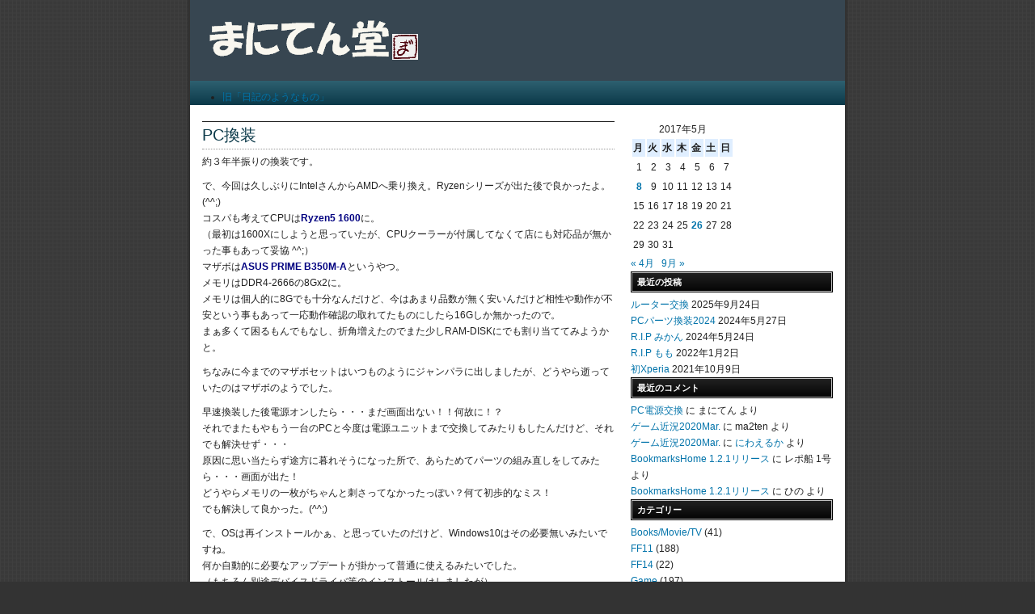

--- FILE ---
content_type: text/html; charset=UTF-8
request_url: http://ma2ten.catsyawn.net/2017/05/1602
body_size: 11328
content:
<!DOCTYPE html PUBLIC "-//W3C//DTD XHTML 1.0 Transitional//EN" "http://www.w3.org/TR/xhtml1/DTD/xhtml1-transitional.dtd">
<html xmlns="http://www.w3.org/1999/xhtml">
<head profile="http://gmpg.org/xfn/11">
<meta http-equiv="Content-Type" content="text/html; charset=UTF-8" />
<meta name="distribution" content="global" />
<meta name="robots" content="follow, all" />
<meta name="language" content="en, sv" />

<title>  PC換装 : まにてん堂</title>
<meta name="generator" content="WordPress 6.1.9" />
<!-- 編集不可 -->

<!--link rel="Shortcut Icon" href="http://ma2ten.catsyawn.net/wp-content/themes/nitrous/images/favicon.ico" type="image/x-icon" /-->
<link rel="shortcut icon" href="http://ma2ten.catsyawn.net/favicon.ico" />
<link rel="alternate" type="application/rss+xml" title="RSS 2.0" href="http://ma2ten.catsyawn.net/feed" />
<link rel="alternate" type="text/xml" title="RSS .92" href="http://ma2ten.catsyawn.net/feed/rss" />
<link rel="alternate" type="application/atom+xml" title="Atom 0.3" href="http://ma2ten.catsyawn.net/feed/atom" />
<link rel="pingback" href="http://ma2ten.catsyawn.net/xmlrpc.php" />
	<link rel='archives' title='2025年9月' href='http://ma2ten.catsyawn.net/date/2025/09' />
	<link rel='archives' title='2024年5月' href='http://ma2ten.catsyawn.net/date/2024/05' />
	<link rel='archives' title='2022年1月' href='http://ma2ten.catsyawn.net/date/2022/01' />
	<link rel='archives' title='2021年10月' href='http://ma2ten.catsyawn.net/date/2021/10' />
	<link rel='archives' title='2021年6月' href='http://ma2ten.catsyawn.net/date/2021/06' />
	<link rel='archives' title='2021年3月' href='http://ma2ten.catsyawn.net/date/2021/03' />
	<link rel='archives' title='2020年11月' href='http://ma2ten.catsyawn.net/date/2020/11' />
	<link rel='archives' title='2020年9月' href='http://ma2ten.catsyawn.net/date/2020/09' />
	<link rel='archives' title='2020年3月' href='http://ma2ten.catsyawn.net/date/2020/03' />
	<link rel='archives' title='2020年1月' href='http://ma2ten.catsyawn.net/date/2020/01' />
	<link rel='archives' title='2019年12月' href='http://ma2ten.catsyawn.net/date/2019/12' />
	<link rel='archives' title='2019年10月' href='http://ma2ten.catsyawn.net/date/2019/10' />
	<link rel='archives' title='2019年9月' href='http://ma2ten.catsyawn.net/date/2019/09' />
	<link rel='archives' title='2019年8月' href='http://ma2ten.catsyawn.net/date/2019/08' />
	<link rel='archives' title='2019年6月' href='http://ma2ten.catsyawn.net/date/2019/06' />
	<link rel='archives' title='2018年11月' href='http://ma2ten.catsyawn.net/date/2018/11' />
	<link rel='archives' title='2018年8月' href='http://ma2ten.catsyawn.net/date/2018/08' />
	<link rel='archives' title='2018年7月' href='http://ma2ten.catsyawn.net/date/2018/07' />
	<link rel='archives' title='2018年5月' href='http://ma2ten.catsyawn.net/date/2018/05' />
	<link rel='archives' title='2018年2月' href='http://ma2ten.catsyawn.net/date/2018/02' />
	<link rel='archives' title='2018年1月' href='http://ma2ten.catsyawn.net/date/2018/01' />
	<link rel='archives' title='2017年12月' href='http://ma2ten.catsyawn.net/date/2017/12' />
	<link rel='archives' title='2017年11月' href='http://ma2ten.catsyawn.net/date/2017/11' />
	<link rel='archives' title='2017年9月' href='http://ma2ten.catsyawn.net/date/2017/09' />
	<link rel='archives' title='2017年5月' href='http://ma2ten.catsyawn.net/date/2017/05' />
	<link rel='archives' title='2017年4月' href='http://ma2ten.catsyawn.net/date/2017/04' />
	<link rel='archives' title='2017年3月' href='http://ma2ten.catsyawn.net/date/2017/03' />
	<link rel='archives' title='2017年2月' href='http://ma2ten.catsyawn.net/date/2017/02' />
	<link rel='archives' title='2016年11月' href='http://ma2ten.catsyawn.net/date/2016/11' />
	<link rel='archives' title='2016年5月' href='http://ma2ten.catsyawn.net/date/2016/05' />
	<link rel='archives' title='2016年3月' href='http://ma2ten.catsyawn.net/date/2016/03' />
	<link rel='archives' title='2016年2月' href='http://ma2ten.catsyawn.net/date/2016/02' />
	<link rel='archives' title='2016年1月' href='http://ma2ten.catsyawn.net/date/2016/01' />
	<link rel='archives' title='2015年11月' href='http://ma2ten.catsyawn.net/date/2015/11' />
	<link rel='archives' title='2015年9月' href='http://ma2ten.catsyawn.net/date/2015/09' />
	<link rel='archives' title='2015年8月' href='http://ma2ten.catsyawn.net/date/2015/08' />
	<link rel='archives' title='2015年7月' href='http://ma2ten.catsyawn.net/date/2015/07' />
	<link rel='archives' title='2015年6月' href='http://ma2ten.catsyawn.net/date/2015/06' />
	<link rel='archives' title='2015年4月' href='http://ma2ten.catsyawn.net/date/2015/04' />
	<link rel='archives' title='2015年3月' href='http://ma2ten.catsyawn.net/date/2015/03' />
	<link rel='archives' title='2014年12月' href='http://ma2ten.catsyawn.net/date/2014/12' />
	<link rel='archives' title='2014年11月' href='http://ma2ten.catsyawn.net/date/2014/11' />
	<link rel='archives' title='2014年10月' href='http://ma2ten.catsyawn.net/date/2014/10' />
	<link rel='archives' title='2014年9月' href='http://ma2ten.catsyawn.net/date/2014/09' />
	<link rel='archives' title='2014年8月' href='http://ma2ten.catsyawn.net/date/2014/08' />
	<link rel='archives' title='2014年6月' href='http://ma2ten.catsyawn.net/date/2014/06' />
	<link rel='archives' title='2014年1月' href='http://ma2ten.catsyawn.net/date/2014/01' />
	<link rel='archives' title='2013年11月' href='http://ma2ten.catsyawn.net/date/2013/11' />
	<link rel='archives' title='2013年10月' href='http://ma2ten.catsyawn.net/date/2013/10' />
	<link rel='archives' title='2013年9月' href='http://ma2ten.catsyawn.net/date/2013/09' />
	<link rel='archives' title='2013年7月' href='http://ma2ten.catsyawn.net/date/2013/07' />
	<link rel='archives' title='2013年6月' href='http://ma2ten.catsyawn.net/date/2013/06' />
	<link rel='archives' title='2013年5月' href='http://ma2ten.catsyawn.net/date/2013/05' />
	<link rel='archives' title='2013年4月' href='http://ma2ten.catsyawn.net/date/2013/04' />
	<link rel='archives' title='2013年3月' href='http://ma2ten.catsyawn.net/date/2013/03' />
	<link rel='archives' title='2013年2月' href='http://ma2ten.catsyawn.net/date/2013/02' />
	<link rel='archives' title='2013年1月' href='http://ma2ten.catsyawn.net/date/2013/01' />
	<link rel='archives' title='2012年12月' href='http://ma2ten.catsyawn.net/date/2012/12' />
	<link rel='archives' title='2012年11月' href='http://ma2ten.catsyawn.net/date/2012/11' />
	<link rel='archives' title='2012年10月' href='http://ma2ten.catsyawn.net/date/2012/10' />
	<link rel='archives' title='2012年9月' href='http://ma2ten.catsyawn.net/date/2012/09' />
	<link rel='archives' title='2012年8月' href='http://ma2ten.catsyawn.net/date/2012/08' />
	<link rel='archives' title='2012年7月' href='http://ma2ten.catsyawn.net/date/2012/07' />
	<link rel='archives' title='2012年6月' href='http://ma2ten.catsyawn.net/date/2012/06' />
	<link rel='archives' title='2012年5月' href='http://ma2ten.catsyawn.net/date/2012/05' />
	<link rel='archives' title='2012年4月' href='http://ma2ten.catsyawn.net/date/2012/04' />
	<link rel='archives' title='2012年3月' href='http://ma2ten.catsyawn.net/date/2012/03' />
	<link rel='archives' title='2012年2月' href='http://ma2ten.catsyawn.net/date/2012/02' />
	<link rel='archives' title='2012年1月' href='http://ma2ten.catsyawn.net/date/2012/01' />
	<link rel='archives' title='2011年12月' href='http://ma2ten.catsyawn.net/date/2011/12' />
	<link rel='archives' title='2011年11月' href='http://ma2ten.catsyawn.net/date/2011/11' />
	<link rel='archives' title='2011年10月' href='http://ma2ten.catsyawn.net/date/2011/10' />
	<link rel='archives' title='2011年9月' href='http://ma2ten.catsyawn.net/date/2011/09' />
	<link rel='archives' title='2011年7月' href='http://ma2ten.catsyawn.net/date/2011/07' />
	<link rel='archives' title='2011年6月' href='http://ma2ten.catsyawn.net/date/2011/06' />
	<link rel='archives' title='2011年5月' href='http://ma2ten.catsyawn.net/date/2011/05' />
	<link rel='archives' title='2011年4月' href='http://ma2ten.catsyawn.net/date/2011/04' />
	<link rel='archives' title='2011年3月' href='http://ma2ten.catsyawn.net/date/2011/03' />
	<link rel='archives' title='2011年2月' href='http://ma2ten.catsyawn.net/date/2011/02' />
	<link rel='archives' title='2011年1月' href='http://ma2ten.catsyawn.net/date/2011/01' />
	<link rel='archives' title='2010年12月' href='http://ma2ten.catsyawn.net/date/2010/12' />
	<link rel='archives' title='2010年11月' href='http://ma2ten.catsyawn.net/date/2010/11' />
	<link rel='archives' title='2010年10月' href='http://ma2ten.catsyawn.net/date/2010/10' />
	<link rel='archives' title='2010年9月' href='http://ma2ten.catsyawn.net/date/2010/09' />
	<link rel='archives' title='2010年8月' href='http://ma2ten.catsyawn.net/date/2010/08' />
	<link rel='archives' title='2010年7月' href='http://ma2ten.catsyawn.net/date/2010/07' />
	<link rel='archives' title='2010年6月' href='http://ma2ten.catsyawn.net/date/2010/06' />
	<link rel='archives' title='2010年5月' href='http://ma2ten.catsyawn.net/date/2010/05' />
	<link rel='archives' title='2010年4月' href='http://ma2ten.catsyawn.net/date/2010/04' />
	<link rel='archives' title='2010年3月' href='http://ma2ten.catsyawn.net/date/2010/03' />
	<link rel='archives' title='2010年2月' href='http://ma2ten.catsyawn.net/date/2010/02' />
	<link rel='archives' title='2010年1月' href='http://ma2ten.catsyawn.net/date/2010/01' />
	<link rel='archives' title='2009年12月' href='http://ma2ten.catsyawn.net/date/2009/12' />
	<link rel='archives' title='2009年11月' href='http://ma2ten.catsyawn.net/date/2009/11' />
	<link rel='archives' title='2009年10月' href='http://ma2ten.catsyawn.net/date/2009/10' />
	<link rel='archives' title='2009年9月' href='http://ma2ten.catsyawn.net/date/2009/09' />
	<link rel='archives' title='2009年8月' href='http://ma2ten.catsyawn.net/date/2009/08' />
	<link rel='archives' title='2009年7月' href='http://ma2ten.catsyawn.net/date/2009/07' />
	<link rel='archives' title='2009年6月' href='http://ma2ten.catsyawn.net/date/2009/06' />
	<link rel='archives' title='2009年5月' href='http://ma2ten.catsyawn.net/date/2009/05' />
	<link rel='archives' title='2009年4月' href='http://ma2ten.catsyawn.net/date/2009/04' />
	<link rel='archives' title='2009年3月' href='http://ma2ten.catsyawn.net/date/2009/03' />
	<link rel='archives' title='2009年2月' href='http://ma2ten.catsyawn.net/date/2009/02' />
	<link rel='archives' title='2009年1月' href='http://ma2ten.catsyawn.net/date/2009/01' />
	<link rel='archives' title='2008年12月' href='http://ma2ten.catsyawn.net/date/2008/12' />
	<link rel='archives' title='2008年11月' href='http://ma2ten.catsyawn.net/date/2008/11' />
	<link rel='archives' title='2008年10月' href='http://ma2ten.catsyawn.net/date/2008/10' />
	<link rel='archives' title='2008年9月' href='http://ma2ten.catsyawn.net/date/2008/09' />
	<link rel='archives' title='2008年8月' href='http://ma2ten.catsyawn.net/date/2008/08' />
	<link rel='archives' title='2008年7月' href='http://ma2ten.catsyawn.net/date/2008/07' />
	<link rel='archives' title='2008年6月' href='http://ma2ten.catsyawn.net/date/2008/06' />
	<link rel='archives' title='2008年5月' href='http://ma2ten.catsyawn.net/date/2008/05' />
	<link rel='archives' title='2008年4月' href='http://ma2ten.catsyawn.net/date/2008/04' />
	<link rel='archives' title='2008年3月' href='http://ma2ten.catsyawn.net/date/2008/03' />
	<link rel='archives' title='2008年2月' href='http://ma2ten.catsyawn.net/date/2008/02' />
	<link rel='archives' title='2008年1月' href='http://ma2ten.catsyawn.net/date/2008/01' />
	<link rel='archives' title='2007年12月' href='http://ma2ten.catsyawn.net/date/2007/12' />
	<link rel='archives' title='2007年11月' href='http://ma2ten.catsyawn.net/date/2007/11' />
	<link rel='archives' title='2007年10月' href='http://ma2ten.catsyawn.net/date/2007/10' />
	<link rel='archives' title='2007年9月' href='http://ma2ten.catsyawn.net/date/2007/09' />
	<link rel='archives' title='2007年8月' href='http://ma2ten.catsyawn.net/date/2007/08' />
	<link rel='archives' title='2007年7月' href='http://ma2ten.catsyawn.net/date/2007/07' />
	<link rel='archives' title='2007年6月' href='http://ma2ten.catsyawn.net/date/2007/06' />
	<link rel='archives' title='2007年5月' href='http://ma2ten.catsyawn.net/date/2007/05' />
	<link rel='archives' title='2007年4月' href='http://ma2ten.catsyawn.net/date/2007/04' />
	<link rel='archives' title='2007年3月' href='http://ma2ten.catsyawn.net/date/2007/03' />
	<link rel='archives' title='2007年2月' href='http://ma2ten.catsyawn.net/date/2007/02' />
	<link rel='archives' title='2007年1月' href='http://ma2ten.catsyawn.net/date/2007/01' />
	<link rel='archives' title='2006年12月' href='http://ma2ten.catsyawn.net/date/2006/12' />
	<link rel='archives' title='2006年11月' href='http://ma2ten.catsyawn.net/date/2006/11' />
	<link rel='archives' title='2006年10月' href='http://ma2ten.catsyawn.net/date/2006/10' />
	<link rel='archives' title='2006年9月' href='http://ma2ten.catsyawn.net/date/2006/09' />
	<link rel='archives' title='2006年8月' href='http://ma2ten.catsyawn.net/date/2006/08' />
	<link rel='archives' title='2006年7月' href='http://ma2ten.catsyawn.net/date/2006/07' />
	<link rel='archives' title='2006年6月' href='http://ma2ten.catsyawn.net/date/2006/06' />
	<link rel='archives' title='2006年5月' href='http://ma2ten.catsyawn.net/date/2006/05' />
	<link rel='archives' title='2006年4月' href='http://ma2ten.catsyawn.net/date/2006/04' />
	<link rel='archives' title='2006年3月' href='http://ma2ten.catsyawn.net/date/2006/03' />
	<link rel='archives' title='2006年2月' href='http://ma2ten.catsyawn.net/date/2006/02' />
	<link rel='archives' title='2006年1月' href='http://ma2ten.catsyawn.net/date/2006/01' />
	<link rel='archives' title='2005年12月' href='http://ma2ten.catsyawn.net/date/2005/12' />
	<link rel='archives' title='2005年11月' href='http://ma2ten.catsyawn.net/date/2005/11' />
	<link rel='archives' title='2005年10月' href='http://ma2ten.catsyawn.net/date/2005/10' />
	<link rel='archives' title='2005年9月' href='http://ma2ten.catsyawn.net/date/2005/09' />
	<link rel='archives' title='2005年8月' href='http://ma2ten.catsyawn.net/date/2005/08' />
	<link rel='archives' title='2005年7月' href='http://ma2ten.catsyawn.net/date/2005/07' />
	<link rel='archives' title='2005年6月' href='http://ma2ten.catsyawn.net/date/2005/06' />
	<link rel='archives' title='2005年5月' href='http://ma2ten.catsyawn.net/date/2005/05' />
	<link rel='archives' title='2005年4月' href='http://ma2ten.catsyawn.net/date/2005/04' />
	<link rel='archives' title='2005年3月' href='http://ma2ten.catsyawn.net/date/2005/03' />
	<link rel='archives' title='2005年2月' href='http://ma2ten.catsyawn.net/date/2005/02' />
	<link rel='archives' title='2005年1月' href='http://ma2ten.catsyawn.net/date/2005/01' />
	<link rel='archives' title='2004年12月' href='http://ma2ten.catsyawn.net/date/2004/12' />
	<link rel='archives' title='2004年11月' href='http://ma2ten.catsyawn.net/date/2004/11' />
	<link rel='archives' title='2004年10月' href='http://ma2ten.catsyawn.net/date/2004/10' />
	<link rel='archives' title='2004年9月' href='http://ma2ten.catsyawn.net/date/2004/09' />
	<link rel='archives' title='2004年8月' href='http://ma2ten.catsyawn.net/date/2004/08' />
	<link rel='archives' title='2004年7月' href='http://ma2ten.catsyawn.net/date/2004/07' />
	<link rel='archives' title='2004年6月' href='http://ma2ten.catsyawn.net/date/2004/06' />
	<link rel='archives' title='2004年5月' href='http://ma2ten.catsyawn.net/date/2004/05' />
	<link rel='archives' title='2004年4月' href='http://ma2ten.catsyawn.net/date/2004/04' />
	<link rel='archives' title='2004年3月' href='http://ma2ten.catsyawn.net/date/2004/03' />
	<link rel='archives' title='2004年2月' href='http://ma2ten.catsyawn.net/date/2004/02' />
	<link rel='archives' title='2004年1月' href='http://ma2ten.catsyawn.net/date/2004/01' />
	<link rel='archives' title='2003年12月' href='http://ma2ten.catsyawn.net/date/2003/12' />
	<link rel='archives' title='2003年11月' href='http://ma2ten.catsyawn.net/date/2003/11' />
	<link rel='archives' title='2003年10月' href='http://ma2ten.catsyawn.net/date/2003/10' />
	<link rel='archives' title='2003年9月' href='http://ma2ten.catsyawn.net/date/2003/09' />
	<link rel='archives' title='2003年8月' href='http://ma2ten.catsyawn.net/date/2003/08' />
	<link rel='archives' title='2003年7月' href='http://ma2ten.catsyawn.net/date/2003/07' />
<meta name='robots' content='max-image-preview:large' />
<link rel="alternate" type="application/rss+xml" title="まにてん堂 &raquo; PC換装 のコメントのフィード" href="http://ma2ten.catsyawn.net/2017/05/1602/feed" />
<script type="text/javascript">
window._wpemojiSettings = {"baseUrl":"https:\/\/s.w.org\/images\/core\/emoji\/14.0.0\/72x72\/","ext":".png","svgUrl":"https:\/\/s.w.org\/images\/core\/emoji\/14.0.0\/svg\/","svgExt":".svg","source":{"concatemoji":"http:\/\/ma2ten.catsyawn.net\/wp-includes\/js\/wp-emoji-release.min.js?ver=6.1.9"}};
/*! This file is auto-generated */
!function(e,a,t){var n,r,o,i=a.createElement("canvas"),p=i.getContext&&i.getContext("2d");function s(e,t){var a=String.fromCharCode,e=(p.clearRect(0,0,i.width,i.height),p.fillText(a.apply(this,e),0,0),i.toDataURL());return p.clearRect(0,0,i.width,i.height),p.fillText(a.apply(this,t),0,0),e===i.toDataURL()}function c(e){var t=a.createElement("script");t.src=e,t.defer=t.type="text/javascript",a.getElementsByTagName("head")[0].appendChild(t)}for(o=Array("flag","emoji"),t.supports={everything:!0,everythingExceptFlag:!0},r=0;r<o.length;r++)t.supports[o[r]]=function(e){if(p&&p.fillText)switch(p.textBaseline="top",p.font="600 32px Arial",e){case"flag":return s([127987,65039,8205,9895,65039],[127987,65039,8203,9895,65039])?!1:!s([55356,56826,55356,56819],[55356,56826,8203,55356,56819])&&!s([55356,57332,56128,56423,56128,56418,56128,56421,56128,56430,56128,56423,56128,56447],[55356,57332,8203,56128,56423,8203,56128,56418,8203,56128,56421,8203,56128,56430,8203,56128,56423,8203,56128,56447]);case"emoji":return!s([129777,127995,8205,129778,127999],[129777,127995,8203,129778,127999])}return!1}(o[r]),t.supports.everything=t.supports.everything&&t.supports[o[r]],"flag"!==o[r]&&(t.supports.everythingExceptFlag=t.supports.everythingExceptFlag&&t.supports[o[r]]);t.supports.everythingExceptFlag=t.supports.everythingExceptFlag&&!t.supports.flag,t.DOMReady=!1,t.readyCallback=function(){t.DOMReady=!0},t.supports.everything||(n=function(){t.readyCallback()},a.addEventListener?(a.addEventListener("DOMContentLoaded",n,!1),e.addEventListener("load",n,!1)):(e.attachEvent("onload",n),a.attachEvent("onreadystatechange",function(){"complete"===a.readyState&&t.readyCallback()})),(e=t.source||{}).concatemoji?c(e.concatemoji):e.wpemoji&&e.twemoji&&(c(e.twemoji),c(e.wpemoji)))}(window,document,window._wpemojiSettings);
</script>
<style type="text/css">
img.wp-smiley,
img.emoji {
	display: inline !important;
	border: none !important;
	box-shadow: none !important;
	height: 1em !important;
	width: 1em !important;
	margin: 0 0.07em !important;
	vertical-align: -0.1em !important;
	background: none !important;
	padding: 0 !important;
}
</style>
	<link rel='stylesheet' id='wp-block-library-css' href='http://ma2ten.catsyawn.net/wp-includes/css/dist/block-library/style.min.css?ver=6.1.9' type='text/css' media='all' />
<link rel='stylesheet' id='classic-theme-styles-css' href='http://ma2ten.catsyawn.net/wp-includes/css/classic-themes.min.css?ver=1' type='text/css' media='all' />
<style id='global-styles-inline-css' type='text/css'>
body{--wp--preset--color--black: #000000;--wp--preset--color--cyan-bluish-gray: #abb8c3;--wp--preset--color--white: #ffffff;--wp--preset--color--pale-pink: #f78da7;--wp--preset--color--vivid-red: #cf2e2e;--wp--preset--color--luminous-vivid-orange: #ff6900;--wp--preset--color--luminous-vivid-amber: #fcb900;--wp--preset--color--light-green-cyan: #7bdcb5;--wp--preset--color--vivid-green-cyan: #00d084;--wp--preset--color--pale-cyan-blue: #8ed1fc;--wp--preset--color--vivid-cyan-blue: #0693e3;--wp--preset--color--vivid-purple: #9b51e0;--wp--preset--gradient--vivid-cyan-blue-to-vivid-purple: linear-gradient(135deg,rgba(6,147,227,1) 0%,rgb(155,81,224) 100%);--wp--preset--gradient--light-green-cyan-to-vivid-green-cyan: linear-gradient(135deg,rgb(122,220,180) 0%,rgb(0,208,130) 100%);--wp--preset--gradient--luminous-vivid-amber-to-luminous-vivid-orange: linear-gradient(135deg,rgba(252,185,0,1) 0%,rgba(255,105,0,1) 100%);--wp--preset--gradient--luminous-vivid-orange-to-vivid-red: linear-gradient(135deg,rgba(255,105,0,1) 0%,rgb(207,46,46) 100%);--wp--preset--gradient--very-light-gray-to-cyan-bluish-gray: linear-gradient(135deg,rgb(238,238,238) 0%,rgb(169,184,195) 100%);--wp--preset--gradient--cool-to-warm-spectrum: linear-gradient(135deg,rgb(74,234,220) 0%,rgb(151,120,209) 20%,rgb(207,42,186) 40%,rgb(238,44,130) 60%,rgb(251,105,98) 80%,rgb(254,248,76) 100%);--wp--preset--gradient--blush-light-purple: linear-gradient(135deg,rgb(255,206,236) 0%,rgb(152,150,240) 100%);--wp--preset--gradient--blush-bordeaux: linear-gradient(135deg,rgb(254,205,165) 0%,rgb(254,45,45) 50%,rgb(107,0,62) 100%);--wp--preset--gradient--luminous-dusk: linear-gradient(135deg,rgb(255,203,112) 0%,rgb(199,81,192) 50%,rgb(65,88,208) 100%);--wp--preset--gradient--pale-ocean: linear-gradient(135deg,rgb(255,245,203) 0%,rgb(182,227,212) 50%,rgb(51,167,181) 100%);--wp--preset--gradient--electric-grass: linear-gradient(135deg,rgb(202,248,128) 0%,rgb(113,206,126) 100%);--wp--preset--gradient--midnight: linear-gradient(135deg,rgb(2,3,129) 0%,rgb(40,116,252) 100%);--wp--preset--duotone--dark-grayscale: url('#wp-duotone-dark-grayscale');--wp--preset--duotone--grayscale: url('#wp-duotone-grayscale');--wp--preset--duotone--purple-yellow: url('#wp-duotone-purple-yellow');--wp--preset--duotone--blue-red: url('#wp-duotone-blue-red');--wp--preset--duotone--midnight: url('#wp-duotone-midnight');--wp--preset--duotone--magenta-yellow: url('#wp-duotone-magenta-yellow');--wp--preset--duotone--purple-green: url('#wp-duotone-purple-green');--wp--preset--duotone--blue-orange: url('#wp-duotone-blue-orange');--wp--preset--font-size--small: 13px;--wp--preset--font-size--medium: 20px;--wp--preset--font-size--large: 36px;--wp--preset--font-size--x-large: 42px;--wp--preset--spacing--20: 0.44rem;--wp--preset--spacing--30: 0.67rem;--wp--preset--spacing--40: 1rem;--wp--preset--spacing--50: 1.5rem;--wp--preset--spacing--60: 2.25rem;--wp--preset--spacing--70: 3.38rem;--wp--preset--spacing--80: 5.06rem;}:where(.is-layout-flex){gap: 0.5em;}body .is-layout-flow > .alignleft{float: left;margin-inline-start: 0;margin-inline-end: 2em;}body .is-layout-flow > .alignright{float: right;margin-inline-start: 2em;margin-inline-end: 0;}body .is-layout-flow > .aligncenter{margin-left: auto !important;margin-right: auto !important;}body .is-layout-constrained > .alignleft{float: left;margin-inline-start: 0;margin-inline-end: 2em;}body .is-layout-constrained > .alignright{float: right;margin-inline-start: 2em;margin-inline-end: 0;}body .is-layout-constrained > .aligncenter{margin-left: auto !important;margin-right: auto !important;}body .is-layout-constrained > :where(:not(.alignleft):not(.alignright):not(.alignfull)){max-width: var(--wp--style--global--content-size);margin-left: auto !important;margin-right: auto !important;}body .is-layout-constrained > .alignwide{max-width: var(--wp--style--global--wide-size);}body .is-layout-flex{display: flex;}body .is-layout-flex{flex-wrap: wrap;align-items: center;}body .is-layout-flex > *{margin: 0;}:where(.wp-block-columns.is-layout-flex){gap: 2em;}.has-black-color{color: var(--wp--preset--color--black) !important;}.has-cyan-bluish-gray-color{color: var(--wp--preset--color--cyan-bluish-gray) !important;}.has-white-color{color: var(--wp--preset--color--white) !important;}.has-pale-pink-color{color: var(--wp--preset--color--pale-pink) !important;}.has-vivid-red-color{color: var(--wp--preset--color--vivid-red) !important;}.has-luminous-vivid-orange-color{color: var(--wp--preset--color--luminous-vivid-orange) !important;}.has-luminous-vivid-amber-color{color: var(--wp--preset--color--luminous-vivid-amber) !important;}.has-light-green-cyan-color{color: var(--wp--preset--color--light-green-cyan) !important;}.has-vivid-green-cyan-color{color: var(--wp--preset--color--vivid-green-cyan) !important;}.has-pale-cyan-blue-color{color: var(--wp--preset--color--pale-cyan-blue) !important;}.has-vivid-cyan-blue-color{color: var(--wp--preset--color--vivid-cyan-blue) !important;}.has-vivid-purple-color{color: var(--wp--preset--color--vivid-purple) !important;}.has-black-background-color{background-color: var(--wp--preset--color--black) !important;}.has-cyan-bluish-gray-background-color{background-color: var(--wp--preset--color--cyan-bluish-gray) !important;}.has-white-background-color{background-color: var(--wp--preset--color--white) !important;}.has-pale-pink-background-color{background-color: var(--wp--preset--color--pale-pink) !important;}.has-vivid-red-background-color{background-color: var(--wp--preset--color--vivid-red) !important;}.has-luminous-vivid-orange-background-color{background-color: var(--wp--preset--color--luminous-vivid-orange) !important;}.has-luminous-vivid-amber-background-color{background-color: var(--wp--preset--color--luminous-vivid-amber) !important;}.has-light-green-cyan-background-color{background-color: var(--wp--preset--color--light-green-cyan) !important;}.has-vivid-green-cyan-background-color{background-color: var(--wp--preset--color--vivid-green-cyan) !important;}.has-pale-cyan-blue-background-color{background-color: var(--wp--preset--color--pale-cyan-blue) !important;}.has-vivid-cyan-blue-background-color{background-color: var(--wp--preset--color--vivid-cyan-blue) !important;}.has-vivid-purple-background-color{background-color: var(--wp--preset--color--vivid-purple) !important;}.has-black-border-color{border-color: var(--wp--preset--color--black) !important;}.has-cyan-bluish-gray-border-color{border-color: var(--wp--preset--color--cyan-bluish-gray) !important;}.has-white-border-color{border-color: var(--wp--preset--color--white) !important;}.has-pale-pink-border-color{border-color: var(--wp--preset--color--pale-pink) !important;}.has-vivid-red-border-color{border-color: var(--wp--preset--color--vivid-red) !important;}.has-luminous-vivid-orange-border-color{border-color: var(--wp--preset--color--luminous-vivid-orange) !important;}.has-luminous-vivid-amber-border-color{border-color: var(--wp--preset--color--luminous-vivid-amber) !important;}.has-light-green-cyan-border-color{border-color: var(--wp--preset--color--light-green-cyan) !important;}.has-vivid-green-cyan-border-color{border-color: var(--wp--preset--color--vivid-green-cyan) !important;}.has-pale-cyan-blue-border-color{border-color: var(--wp--preset--color--pale-cyan-blue) !important;}.has-vivid-cyan-blue-border-color{border-color: var(--wp--preset--color--vivid-cyan-blue) !important;}.has-vivid-purple-border-color{border-color: var(--wp--preset--color--vivid-purple) !important;}.has-vivid-cyan-blue-to-vivid-purple-gradient-background{background: var(--wp--preset--gradient--vivid-cyan-blue-to-vivid-purple) !important;}.has-light-green-cyan-to-vivid-green-cyan-gradient-background{background: var(--wp--preset--gradient--light-green-cyan-to-vivid-green-cyan) !important;}.has-luminous-vivid-amber-to-luminous-vivid-orange-gradient-background{background: var(--wp--preset--gradient--luminous-vivid-amber-to-luminous-vivid-orange) !important;}.has-luminous-vivid-orange-to-vivid-red-gradient-background{background: var(--wp--preset--gradient--luminous-vivid-orange-to-vivid-red) !important;}.has-very-light-gray-to-cyan-bluish-gray-gradient-background{background: var(--wp--preset--gradient--very-light-gray-to-cyan-bluish-gray) !important;}.has-cool-to-warm-spectrum-gradient-background{background: var(--wp--preset--gradient--cool-to-warm-spectrum) !important;}.has-blush-light-purple-gradient-background{background: var(--wp--preset--gradient--blush-light-purple) !important;}.has-blush-bordeaux-gradient-background{background: var(--wp--preset--gradient--blush-bordeaux) !important;}.has-luminous-dusk-gradient-background{background: var(--wp--preset--gradient--luminous-dusk) !important;}.has-pale-ocean-gradient-background{background: var(--wp--preset--gradient--pale-ocean) !important;}.has-electric-grass-gradient-background{background: var(--wp--preset--gradient--electric-grass) !important;}.has-midnight-gradient-background{background: var(--wp--preset--gradient--midnight) !important;}.has-small-font-size{font-size: var(--wp--preset--font-size--small) !important;}.has-medium-font-size{font-size: var(--wp--preset--font-size--medium) !important;}.has-large-font-size{font-size: var(--wp--preset--font-size--large) !important;}.has-x-large-font-size{font-size: var(--wp--preset--font-size--x-large) !important;}
.wp-block-navigation a:where(:not(.wp-element-button)){color: inherit;}
:where(.wp-block-columns.is-layout-flex){gap: 2em;}
.wp-block-pullquote{font-size: 1.5em;line-height: 1.6;}
</style>
<link rel="https://api.w.org/" href="http://ma2ten.catsyawn.net/wp-json/" /><link rel="alternate" type="application/json" href="http://ma2ten.catsyawn.net/wp-json/wp/v2/posts/1602" /><link rel="EditURI" type="application/rsd+xml" title="RSD" href="http://ma2ten.catsyawn.net/xmlrpc.php?rsd" />
<link rel="wlwmanifest" type="application/wlwmanifest+xml" href="http://ma2ten.catsyawn.net/wp-includes/wlwmanifest.xml" />
<meta name="generator" content="WordPress 6.1.9" />
<link rel="canonical" href="http://ma2ten.catsyawn.net/2017/05/1602" />
<link rel='shortlink' href='http://ma2ten.catsyawn.net/?p=1602' />
<link rel="alternate" type="application/json+oembed" href="http://ma2ten.catsyawn.net/wp-json/oembed/1.0/embed?url=http%3A%2F%2Fma2ten.catsyawn.net%2F2017%2F05%2F1602" />
<link rel="alternate" type="text/xml+oembed" href="http://ma2ten.catsyawn.net/wp-json/oembed/1.0/embed?url=http%3A%2F%2Fma2ten.catsyawn.net%2F2017%2F05%2F1602&#038;format=xml" />
<style type="text/css">.recentcomments a{display:inline !important;padding:0 !important;margin:0 !important;}</style>		<style type="text/css" id="wp-custom-css">
			code {
	background: #083B3F;
	color: #eee;
	padding: 5px 8px;
	display: block;
}		</style>
		<style type="text/css" media="screen"><!-- @import url( http://ma2ten.catsyawn.net/wp-content/themes/nitrous/style.css ); --></style>

<script type="text/javascript"><!--//--><![CDATA[//><!--
sfHover = function() {
	if (!document.getElementsByTagName) return false;
	var sfEls = document.getElementById("nav").getElementsByTagName("li");

	for (var i=0; i<sfEls.length; i++) {
		sfEls[i].onmouseover=function() {
			this.className+=" sfhover";
		}
		sfEls[i].onmouseout=function() {
			this.className=this.className.replace(new RegExp(" sfhover\\b"), "");
		}
	}
}
if (window.attachEvent) window.attachEvent("onload", sfHover);
//--><!]]></script>

</head>

<body>

<div id="header">

	<div class="headerleft">
		<a href="http://ma2ten.catsyawn.net/"><img src="/wp-content/uploads/manitendo.png" title="まにてん堂" /></a><img src="http://ma2ten.catsyawn.net/rakkan.gif" style="background:#f0f0f0;" /><br />
		<b></b>
	</div>

</div>

<div id="navbar">
	<!--ul id="nav">
		<li><a href="http://ma2ten.catsyawn.net">Home</a></li>
		<li class="page_item page-item-1452"><a href="http://ma2ten.catsyawn.net/%e6%97%a7%e3%80%8c%e6%97%a5%e8%a8%98%e3%81%ae%e3%82%88%e3%81%86%e3%81%aa%e3%82%82%e3%81%ae%e3%80%8d">旧「日記のようなもの」</a></li>
		<li><a href="http://ma2ten.catsyawn.net/feed">RSS</a></li>
	</ul-->
    <div><ul>
<li class="page_item page-item-1452"><a href="http://ma2ten.catsyawn.net/%e6%97%a7%e3%80%8c%e6%97%a5%e8%a8%98%e3%81%ae%e3%82%88%e3%81%86%e3%81%aa%e3%82%82%e3%81%ae%e3%80%8d">旧「日記のようなもの」</a></li>
</ul></div>
</div>

<div id="wrap">
<div id="content">

<div id="contentleft">

		
	<div id="post-1602" class="post post-1602 type-post status-publish format-standard hentry category-pcit">
	<h1>PC換装</h1>
	<div class="entry-content"><p>約３年半振りの換装です。</p>
<p>で、今回は久しぶりにIntelさんからAMDへ乗り換え。Ryzenシリーズが出た後で良かったよ。(^^;)<br />
コスパも考えてCPUは<b>Ryzen5 1600</b>に。<br />
（最初は1600Xにしようと思っていたが、CPUクーラーが付属してなくて店にも対応品が無かった事もあって妥協 ^^;）<br />
マザボは<b>ASUS PRIME B350M-A</b>というやつ。<br />
メモリはDDR4-2666の8Gx2に。<br />
メモリは個人的に8Gでも十分なんだけど、今はあまり品数が無く安いんだけど相性や動作が不安という事もあって一応動作確認の取れてたものにしたら16Gしか無かったので。<br />
まぁ多くて困るもんでもなし、折角増えたのでまた少しRAM-DISKにでも割り当ててみようかと。</p>
<p>ちなみに今までのマザボセットはいつものようにジャンパラに出しましたが、どうやら逝っていたのはマザボのようでした。</p>
<p>早速換装した後電源オンしたら・・・まだ画面出ない！！何故に！？<br />
それでまたもやもう一台のPCと今度は電源ユニットまで交換してみたりもしたんだけど、それでも解決せず・・・<br />
原因に思い当たらず途方に暮れそうになった所で、あらためてパーツの組み直しをしてみたら・・・画面が出た！<br />
どうやらメモリの一枚がちゃんと刺さってなかったっぽい？何て初歩的なミス！<br />
でも解決して良かった。(^^;)</p>
<p>で、OSは再インストールかぁ、と思っていたのだけど、Windows10はその必要無いみたいですね。<br />
何か自動的に必要なアップデートが掛かって普通に使えるみたいでした。<br />
（もちろん別途デバイスドライバ等のインストールはしましたが）<br />
ただハードが変わったせいでライセンスの再認証は必要らしく、そこはまだできてません。</p>
<p>まぁとりあえず再びPCが使えるようになって何より。<br />
CPUが前の４コア４スレッドから６コア１２スレッドと一気に増え、CPUモニタガジェットの表示が凄い事になってちょっと笑った。</p>
</div>
			
	<!--
	<rdf:RDF xmlns:rdf="http://www.w3.org/1999/02/22-rdf-syntax-ns#"
			xmlns:dc="http://purl.org/dc/elements/1.1/"
			xmlns:trackback="http://madskills.com/public/xml/rss/module/trackback/">
		<rdf:Description rdf:about="http://ma2ten.catsyawn.net/2017/05/1602"
    dc:identifier="http://ma2ten.catsyawn.net/2017/05/1602"
    dc:title="PC換装"
    trackback:ping="http://ma2ten.catsyawn.net/2017/05/1602/trackback" />
</rdf:RDF>	-->
	
		<div class="postmeta">
			<div class="postmetaleft">
				<p>2017年5月08日 &middot; カテゴリー <a href="http://ma2ten.catsyawn.net/category/pcit%e3%81%a8%e3%81%8b%e3%81%9d%e3%81%a3%e3%81%a1%e7%b3%bb" rel="category tag">PC/ITとかそっち系</a></p>
			</div>
			<div class="postmetaright">
							</div>
		</div>
		
		<div style="clear:both;"></div>
	<h3>コメント</h3>
<div id="commentblock">

			<!-- コメントを受け付けていて、コメント数が0の場合 -->
	 

<div id="respond">
<h3 class="respond">コメントする <span class="cancel-comment-reply"><a rel="nofollow" id="cancel-comment-reply-link" href="/2017/05/1602#respond" style="display:none;">(キャンセル)</a></span></h3>


<form action="http://ma2ten.catsyawn.net/wp-comments-post.php" method="post" id="commentform">


<p><label for="author">お名前 </label><br />
<input type="text" name="author" id="author" value="" size="40" tabindex="1" /></p>

<p><label for="email">メールアドレス</label><br />
<input type="text" name="email" id="email" value="" size="40" tabindex="2" /></p>

<p><label for="url">ウェブサイト</label><br />
<input type="text" name="url" id="url" value="" size="40" tabindex="3" /></p>


<!--<p><small><strong>XHTML:</strong> 使用可能なタグ : &lt;a href=&quot;&quot; title=&quot;&quot;&gt; &lt;abbr title=&quot;&quot;&gt; &lt;acronym title=&quot;&quot;&gt; &lt;b&gt; &lt;blockquote cite=&quot;&quot;&gt; &lt;cite&gt; &lt;code&gt; &lt;del datetime=&quot;&quot;&gt; &lt;em&gt; &lt;i&gt; &lt;q cite=&quot;&quot;&gt; &lt;s&gt; &lt;strike&gt; &lt;strong&gt; </small></p>-->

<p><textarea name="comment" id="comment" cols="50" rows="10" tabindex="4"></textarea></p>

<p><input type='hidden' name='comment_post_ID' value='1602' id='comment_post_ID' />
<input type='hidden' name='comment_parent' id='comment_parent' value='0' />
<input name="submit" type="submit" id="submit" tabindex="5" value="送信" /></p>

<p style="display: none;"><input type="hidden" id="akismet_comment_nonce" name="akismet_comment_nonce" value="12e8b1956e" /></p><p style="display: none !important;"><label>&#916;<textarea name="ak_hp_textarea" cols="45" rows="8" maxlength="100"></textarea></label><input type="hidden" id="ak_js_1" name="ak_js" value="199"/><script>document.getElementById( "ak_js_1" ).setAttribute( "value", ( new Date() ).getTime() );</script></p>
</form>


</div><!--#respond-->
</div><!--#commentblock-->	</div>
	
		

	</div>
	
	<!-- サイドバー 開始 -->

<div id="sidebar">

	<ul id="l_sidebarwidgeted">
	<li id="calendar-5" class="widget widget_calendar"><div id="calendar_wrap" class="calendar_wrap"><table id="wp-calendar" class="wp-calendar-table">
	<caption>2017年5月</caption>
	<thead>
	<tr>
		<th scope="col" title="月曜日">月</th>
		<th scope="col" title="火曜日">火</th>
		<th scope="col" title="水曜日">水</th>
		<th scope="col" title="木曜日">木</th>
		<th scope="col" title="金曜日">金</th>
		<th scope="col" title="土曜日">土</th>
		<th scope="col" title="日曜日">日</th>
	</tr>
	</thead>
	<tbody>
	<tr><td>1</td><td>2</td><td>3</td><td>4</td><td>5</td><td>6</td><td>7</td>
	</tr>
	<tr>
		<td><a href="http://ma2ten.catsyawn.net/date/2017/05/08" aria-label="2017年5月8日 に投稿を公開">8</a></td><td>9</td><td>10</td><td>11</td><td>12</td><td>13</td><td>14</td>
	</tr>
	<tr>
		<td>15</td><td>16</td><td>17</td><td>18</td><td>19</td><td>20</td><td>21</td>
	</tr>
	<tr>
		<td>22</td><td>23</td><td>24</td><td>25</td><td><a href="http://ma2ten.catsyawn.net/date/2017/05/26" aria-label="2017年5月26日 に投稿を公開">26</a></td><td>27</td><td>28</td>
	</tr>
	<tr>
		<td>29</td><td>30</td><td>31</td>
		<td class="pad" colspan="4">&nbsp;</td>
	</tr>
	</tbody>
	</table><nav aria-label="前と次の月" class="wp-calendar-nav">
		<span class="wp-calendar-nav-prev"><a href="http://ma2ten.catsyawn.net/date/2017/04">&laquo; 4月</a></span>
		<span class="pad">&nbsp;</span>
		<span class="wp-calendar-nav-next"><a href="http://ma2ten.catsyawn.net/date/2017/09">9月 &raquo;</a></span>
	</nav></div></li>

		<li id="recent-posts-2" class="widget widget_recent_entries">
		<h2 class="widgettitle">最近の投稿</h2>

		<ul>
											<li>
					<a href="http://ma2ten.catsyawn.net/2025/09/1859">ルーター交換</a>
											<span class="post-date">2025年9月24日</span>
									</li>
											<li>
					<a href="http://ma2ten.catsyawn.net/2024/05/1852">PCパーツ換装2024</a>
											<span class="post-date">2024年5月27日</span>
									</li>
											<li>
					<a href="http://ma2ten.catsyawn.net/2024/05/1843">R.I.P みかん</a>
											<span class="post-date">2024年5月24日</span>
									</li>
											<li>
					<a href="http://ma2ten.catsyawn.net/2022/01/1833">R.I.P もも</a>
											<span class="post-date">2022年1月2日</span>
									</li>
											<li>
					<a href="http://ma2ten.catsyawn.net/2021/10/1828">初Xperia</a>
											<span class="post-date">2021年10月9日</span>
									</li>
					</ul>

		</li>
<li id="recent-comments-2" class="widget widget_recent_comments"><h2 class="widgettitle">最近のコメント</h2>
<ul id="recentcomments"><li class="recentcomments"><a href="http://ma2ten.catsyawn.net/2020/11/1810#comment-2212">PC電源交換</a> に <span class="comment-author-link">まにてん</span> より</li><li class="recentcomments"><a href="http://ma2ten.catsyawn.net/2020/03/1795#comment-1797">ゲーム近況2020Mar.</a> に <span class="comment-author-link">ma2ten</span> より</li><li class="recentcomments"><a href="http://ma2ten.catsyawn.net/2020/03/1795#comment-1796">ゲーム近況2020Mar.</a> に <span class="comment-author-link"><a href='https://twitter.com/eruka37' rel='external nofollow ugc' class='url'>にわえるか</a></span> より</li><li class="recentcomments"><a href="http://ma2ten.catsyawn.net/2018/11/1715#comment-1299">BookmarksHome 1.2.1リリース</a> に <span class="comment-author-link">レポ船 1号</span> より</li><li class="recentcomments"><a href="http://ma2ten.catsyawn.net/2018/11/1715#comment-1274">BookmarksHome 1.2.1リリース</a> に <span class="comment-author-link">ひの</span> より</li></ul></li>
<li id="categories-2" class="widget widget_categories"><h2 class="widgettitle">カテゴリー</h2>

			<ul>
					<li class="cat-item cat-item-10"><a href="http://ma2ten.catsyawn.net/category/booksmovietv">Books/Movie/TV</a> (41)
</li>
	<li class="cat-item cat-item-9"><a href="http://ma2ten.catsyawn.net/category/ff11">FF11</a> (188)
</li>
	<li class="cat-item cat-item-3"><a href="http://ma2ten.catsyawn.net/category/ff14">FF14</a> (22)
</li>
	<li class="cat-item cat-item-7"><a href="http://ma2ten.catsyawn.net/category/game">Game</a> (197)
</li>
	<li class="cat-item cat-item-11"><a href="http://ma2ten.catsyawn.net/category/mobile">Mobile</a> (62)
</li>
	<li class="cat-item cat-item-13"><a href="http://ma2ten.catsyawn.net/category/movable-type">Movable Type</a> (59)
</li>
	<li class="cat-item cat-item-8"><a href="http://ma2ten.catsyawn.net/category/mysoft">MySoft</a> (230)
</li>
	<li class="cat-item cat-item-6"><a href="http://ma2ten.catsyawn.net/category/pcit%e3%81%a8%e3%81%8b%e3%81%9d%e3%81%a3%e3%81%a1%e7%b3%bb">PC/ITとかそっち系</a> (198)
</li>
	<li class="cat-item cat-item-12"><a href="http://ma2ten.catsyawn.net/category/puzzle">Puzzle</a> (28)
</li>
	<li class="cat-item cat-item-4"><a href="http://ma2ten.catsyawn.net/category/sports">Sports</a> (201)
</li>
	<li class="cat-item cat-item-14"><a href="http://ma2ten.catsyawn.net/category/topics">Topics</a> (229)
</li>
	<li class="cat-item cat-item-5"><a href="http://ma2ten.catsyawn.net/category/%e3%81%ab%e3%82%83%e3%83%bc">にゃー</a> (25)
</li>
	<li class="cat-item cat-item-2"><a href="http://ma2ten.catsyawn.net/category/%e4%b8%80%e8%88%ac">一般</a> (310)
</li>
			</ul>

			</li>
<li id="archives-2" class="widget widget_archive"><h2 class="widgettitle">アーカイブ</h2>
		<label class="screen-reader-text" for="archives-dropdown-2">アーカイブ</label>
		<select id="archives-dropdown-2" name="archive-dropdown">
			
			<option value="">月を選択</option>
				<option value='http://ma2ten.catsyawn.net/date/2025/09'> 2025年9月 &nbsp;(1)</option>
	<option value='http://ma2ten.catsyawn.net/date/2024/05'> 2024年5月 &nbsp;(2)</option>
	<option value='http://ma2ten.catsyawn.net/date/2022/01'> 2022年1月 &nbsp;(1)</option>
	<option value='http://ma2ten.catsyawn.net/date/2021/10'> 2021年10月 &nbsp;(1)</option>
	<option value='http://ma2ten.catsyawn.net/date/2021/06'> 2021年6月 &nbsp;(1)</option>
	<option value='http://ma2ten.catsyawn.net/date/2021/03'> 2021年3月 &nbsp;(1)</option>
	<option value='http://ma2ten.catsyawn.net/date/2020/11'> 2020年11月 &nbsp;(3)</option>
	<option value='http://ma2ten.catsyawn.net/date/2020/09'> 2020年9月 &nbsp;(1)</option>
	<option value='http://ma2ten.catsyawn.net/date/2020/03'> 2020年3月 &nbsp;(2)</option>
	<option value='http://ma2ten.catsyawn.net/date/2020/01'> 2020年1月 &nbsp;(2)</option>
	<option value='http://ma2ten.catsyawn.net/date/2019/12'> 2019年12月 &nbsp;(2)</option>
	<option value='http://ma2ten.catsyawn.net/date/2019/10'> 2019年10月 &nbsp;(3)</option>
	<option value='http://ma2ten.catsyawn.net/date/2019/09'> 2019年9月 &nbsp;(3)</option>
	<option value='http://ma2ten.catsyawn.net/date/2019/08'> 2019年8月 &nbsp;(1)</option>
	<option value='http://ma2ten.catsyawn.net/date/2019/06'> 2019年6月 &nbsp;(1)</option>
	<option value='http://ma2ten.catsyawn.net/date/2018/11'> 2018年11月 &nbsp;(1)</option>
	<option value='http://ma2ten.catsyawn.net/date/2018/08'> 2018年8月 &nbsp;(1)</option>
	<option value='http://ma2ten.catsyawn.net/date/2018/07'> 2018年7月 &nbsp;(1)</option>
	<option value='http://ma2ten.catsyawn.net/date/2018/05'> 2018年5月 &nbsp;(1)</option>
	<option value='http://ma2ten.catsyawn.net/date/2018/02'> 2018年2月 &nbsp;(1)</option>
	<option value='http://ma2ten.catsyawn.net/date/2018/01'> 2018年1月 &nbsp;(3)</option>
	<option value='http://ma2ten.catsyawn.net/date/2017/12'> 2017年12月 &nbsp;(5)</option>
	<option value='http://ma2ten.catsyawn.net/date/2017/11'> 2017年11月 &nbsp;(2)</option>
	<option value='http://ma2ten.catsyawn.net/date/2017/09'> 2017年9月 &nbsp;(1)</option>
	<option value='http://ma2ten.catsyawn.net/date/2017/05'> 2017年5月 &nbsp;(4)</option>
	<option value='http://ma2ten.catsyawn.net/date/2017/04'> 2017年4月 &nbsp;(2)</option>
	<option value='http://ma2ten.catsyawn.net/date/2017/03'> 2017年3月 &nbsp;(3)</option>
	<option value='http://ma2ten.catsyawn.net/date/2017/02'> 2017年2月 &nbsp;(2)</option>
	<option value='http://ma2ten.catsyawn.net/date/2016/11'> 2016年11月 &nbsp;(2)</option>
	<option value='http://ma2ten.catsyawn.net/date/2016/05'> 2016年5月 &nbsp;(1)</option>
	<option value='http://ma2ten.catsyawn.net/date/2016/03'> 2016年3月 &nbsp;(2)</option>
	<option value='http://ma2ten.catsyawn.net/date/2016/02'> 2016年2月 &nbsp;(4)</option>
	<option value='http://ma2ten.catsyawn.net/date/2016/01'> 2016年1月 &nbsp;(1)</option>
	<option value='http://ma2ten.catsyawn.net/date/2015/11'> 2015年11月 &nbsp;(1)</option>
	<option value='http://ma2ten.catsyawn.net/date/2015/09'> 2015年9月 &nbsp;(1)</option>
	<option value='http://ma2ten.catsyawn.net/date/2015/08'> 2015年8月 &nbsp;(1)</option>
	<option value='http://ma2ten.catsyawn.net/date/2015/07'> 2015年7月 &nbsp;(3)</option>
	<option value='http://ma2ten.catsyawn.net/date/2015/06'> 2015年6月 &nbsp;(6)</option>
	<option value='http://ma2ten.catsyawn.net/date/2015/04'> 2015年4月 &nbsp;(1)</option>
	<option value='http://ma2ten.catsyawn.net/date/2015/03'> 2015年3月 &nbsp;(3)</option>
	<option value='http://ma2ten.catsyawn.net/date/2014/12'> 2014年12月 &nbsp;(2)</option>
	<option value='http://ma2ten.catsyawn.net/date/2014/11'> 2014年11月 &nbsp;(2)</option>
	<option value='http://ma2ten.catsyawn.net/date/2014/10'> 2014年10月 &nbsp;(1)</option>
	<option value='http://ma2ten.catsyawn.net/date/2014/09'> 2014年9月 &nbsp;(3)</option>
	<option value='http://ma2ten.catsyawn.net/date/2014/08'> 2014年8月 &nbsp;(2)</option>
	<option value='http://ma2ten.catsyawn.net/date/2014/06'> 2014年6月 &nbsp;(1)</option>
	<option value='http://ma2ten.catsyawn.net/date/2014/01'> 2014年1月 &nbsp;(2)</option>
	<option value='http://ma2ten.catsyawn.net/date/2013/11'> 2013年11月 &nbsp;(1)</option>
	<option value='http://ma2ten.catsyawn.net/date/2013/10'> 2013年10月 &nbsp;(2)</option>
	<option value='http://ma2ten.catsyawn.net/date/2013/09'> 2013年9月 &nbsp;(1)</option>
	<option value='http://ma2ten.catsyawn.net/date/2013/07'> 2013年7月 &nbsp;(3)</option>
	<option value='http://ma2ten.catsyawn.net/date/2013/06'> 2013年6月 &nbsp;(2)</option>
	<option value='http://ma2ten.catsyawn.net/date/2013/05'> 2013年5月 &nbsp;(2)</option>
	<option value='http://ma2ten.catsyawn.net/date/2013/04'> 2013年4月 &nbsp;(3)</option>
	<option value='http://ma2ten.catsyawn.net/date/2013/03'> 2013年3月 &nbsp;(1)</option>
	<option value='http://ma2ten.catsyawn.net/date/2013/02'> 2013年2月 &nbsp;(2)</option>
	<option value='http://ma2ten.catsyawn.net/date/2013/01'> 2013年1月 &nbsp;(1)</option>
	<option value='http://ma2ten.catsyawn.net/date/2012/12'> 2012年12月 &nbsp;(4)</option>
	<option value='http://ma2ten.catsyawn.net/date/2012/11'> 2012年11月 &nbsp;(5)</option>
	<option value='http://ma2ten.catsyawn.net/date/2012/10'> 2012年10月 &nbsp;(3)</option>
	<option value='http://ma2ten.catsyawn.net/date/2012/09'> 2012年9月 &nbsp;(4)</option>
	<option value='http://ma2ten.catsyawn.net/date/2012/08'> 2012年8月 &nbsp;(2)</option>
	<option value='http://ma2ten.catsyawn.net/date/2012/07'> 2012年7月 &nbsp;(1)</option>
	<option value='http://ma2ten.catsyawn.net/date/2012/06'> 2012年6月 &nbsp;(4)</option>
	<option value='http://ma2ten.catsyawn.net/date/2012/05'> 2012年5月 &nbsp;(3)</option>
	<option value='http://ma2ten.catsyawn.net/date/2012/04'> 2012年4月 &nbsp;(1)</option>
	<option value='http://ma2ten.catsyawn.net/date/2012/03'> 2012年3月 &nbsp;(3)</option>
	<option value='http://ma2ten.catsyawn.net/date/2012/02'> 2012年2月 &nbsp;(5)</option>
	<option value='http://ma2ten.catsyawn.net/date/2012/01'> 2012年1月 &nbsp;(6)</option>
	<option value='http://ma2ten.catsyawn.net/date/2011/12'> 2011年12月 &nbsp;(5)</option>
	<option value='http://ma2ten.catsyawn.net/date/2011/11'> 2011年11月 &nbsp;(7)</option>
	<option value='http://ma2ten.catsyawn.net/date/2011/10'> 2011年10月 &nbsp;(5)</option>
	<option value='http://ma2ten.catsyawn.net/date/2011/09'> 2011年9月 &nbsp;(3)</option>
	<option value='http://ma2ten.catsyawn.net/date/2011/07'> 2011年7月 &nbsp;(2)</option>
	<option value='http://ma2ten.catsyawn.net/date/2011/06'> 2011年6月 &nbsp;(1)</option>
	<option value='http://ma2ten.catsyawn.net/date/2011/05'> 2011年5月 &nbsp;(1)</option>
	<option value='http://ma2ten.catsyawn.net/date/2011/04'> 2011年4月 &nbsp;(4)</option>
	<option value='http://ma2ten.catsyawn.net/date/2011/03'> 2011年3月 &nbsp;(4)</option>
	<option value='http://ma2ten.catsyawn.net/date/2011/02'> 2011年2月 &nbsp;(2)</option>
	<option value='http://ma2ten.catsyawn.net/date/2011/01'> 2011年1月 &nbsp;(6)</option>
	<option value='http://ma2ten.catsyawn.net/date/2010/12'> 2010年12月 &nbsp;(4)</option>
	<option value='http://ma2ten.catsyawn.net/date/2010/11'> 2010年11月 &nbsp;(5)</option>
	<option value='http://ma2ten.catsyawn.net/date/2010/10'> 2010年10月 &nbsp;(3)</option>
	<option value='http://ma2ten.catsyawn.net/date/2010/09'> 2010年9月 &nbsp;(4)</option>
	<option value='http://ma2ten.catsyawn.net/date/2010/08'> 2010年8月 &nbsp;(2)</option>
	<option value='http://ma2ten.catsyawn.net/date/2010/07'> 2010年7月 &nbsp;(6)</option>
	<option value='http://ma2ten.catsyawn.net/date/2010/06'> 2010年6月 &nbsp;(5)</option>
	<option value='http://ma2ten.catsyawn.net/date/2010/05'> 2010年5月 &nbsp;(5)</option>
	<option value='http://ma2ten.catsyawn.net/date/2010/04'> 2010年4月 &nbsp;(2)</option>
	<option value='http://ma2ten.catsyawn.net/date/2010/03'> 2010年3月 &nbsp;(9)</option>
	<option value='http://ma2ten.catsyawn.net/date/2010/02'> 2010年2月 &nbsp;(3)</option>
	<option value='http://ma2ten.catsyawn.net/date/2010/01'> 2010年1月 &nbsp;(9)</option>
	<option value='http://ma2ten.catsyawn.net/date/2009/12'> 2009年12月 &nbsp;(7)</option>
	<option value='http://ma2ten.catsyawn.net/date/2009/11'> 2009年11月 &nbsp;(6)</option>
	<option value='http://ma2ten.catsyawn.net/date/2009/10'> 2009年10月 &nbsp;(11)</option>
	<option value='http://ma2ten.catsyawn.net/date/2009/09'> 2009年9月 &nbsp;(8)</option>
	<option value='http://ma2ten.catsyawn.net/date/2009/08'> 2009年8月 &nbsp;(7)</option>
	<option value='http://ma2ten.catsyawn.net/date/2009/07'> 2009年7月 &nbsp;(4)</option>
	<option value='http://ma2ten.catsyawn.net/date/2009/06'> 2009年6月 &nbsp;(19)</option>
	<option value='http://ma2ten.catsyawn.net/date/2009/05'> 2009年5月 &nbsp;(7)</option>
	<option value='http://ma2ten.catsyawn.net/date/2009/04'> 2009年4月 &nbsp;(4)</option>
	<option value='http://ma2ten.catsyawn.net/date/2009/03'> 2009年3月 &nbsp;(9)</option>
	<option value='http://ma2ten.catsyawn.net/date/2009/02'> 2009年2月 &nbsp;(14)</option>
	<option value='http://ma2ten.catsyawn.net/date/2009/01'> 2009年1月 &nbsp;(13)</option>
	<option value='http://ma2ten.catsyawn.net/date/2008/12'> 2008年12月 &nbsp;(19)</option>
	<option value='http://ma2ten.catsyawn.net/date/2008/11'> 2008年11月 &nbsp;(10)</option>
	<option value='http://ma2ten.catsyawn.net/date/2008/10'> 2008年10月 &nbsp;(16)</option>
	<option value='http://ma2ten.catsyawn.net/date/2008/09'> 2008年9月 &nbsp;(12)</option>
	<option value='http://ma2ten.catsyawn.net/date/2008/08'> 2008年8月 &nbsp;(9)</option>
	<option value='http://ma2ten.catsyawn.net/date/2008/07'> 2008年7月 &nbsp;(13)</option>
	<option value='http://ma2ten.catsyawn.net/date/2008/06'> 2008年6月 &nbsp;(10)</option>
	<option value='http://ma2ten.catsyawn.net/date/2008/05'> 2008年5月 &nbsp;(13)</option>
	<option value='http://ma2ten.catsyawn.net/date/2008/04'> 2008年4月 &nbsp;(16)</option>
	<option value='http://ma2ten.catsyawn.net/date/2008/03'> 2008年3月 &nbsp;(14)</option>
	<option value='http://ma2ten.catsyawn.net/date/2008/02'> 2008年2月 &nbsp;(8)</option>
	<option value='http://ma2ten.catsyawn.net/date/2008/01'> 2008年1月 &nbsp;(16)</option>
	<option value='http://ma2ten.catsyawn.net/date/2007/12'> 2007年12月 &nbsp;(14)</option>
	<option value='http://ma2ten.catsyawn.net/date/2007/11'> 2007年11月 &nbsp;(14)</option>
	<option value='http://ma2ten.catsyawn.net/date/2007/10'> 2007年10月 &nbsp;(13)</option>
	<option value='http://ma2ten.catsyawn.net/date/2007/09'> 2007年9月 &nbsp;(13)</option>
	<option value='http://ma2ten.catsyawn.net/date/2007/08'> 2007年8月 &nbsp;(5)</option>
	<option value='http://ma2ten.catsyawn.net/date/2007/07'> 2007年7月 &nbsp;(14)</option>
	<option value='http://ma2ten.catsyawn.net/date/2007/06'> 2007年6月 &nbsp;(7)</option>
	<option value='http://ma2ten.catsyawn.net/date/2007/05'> 2007年5月 &nbsp;(15)</option>
	<option value='http://ma2ten.catsyawn.net/date/2007/04'> 2007年4月 &nbsp;(12)</option>
	<option value='http://ma2ten.catsyawn.net/date/2007/03'> 2007年3月 &nbsp;(16)</option>
	<option value='http://ma2ten.catsyawn.net/date/2007/02'> 2007年2月 &nbsp;(8)</option>
	<option value='http://ma2ten.catsyawn.net/date/2007/01'> 2007年1月 &nbsp;(13)</option>
	<option value='http://ma2ten.catsyawn.net/date/2006/12'> 2006年12月 &nbsp;(11)</option>
	<option value='http://ma2ten.catsyawn.net/date/2006/11'> 2006年11月 &nbsp;(13)</option>
	<option value='http://ma2ten.catsyawn.net/date/2006/10'> 2006年10月 &nbsp;(14)</option>
	<option value='http://ma2ten.catsyawn.net/date/2006/09'> 2006年9月 &nbsp;(16)</option>
	<option value='http://ma2ten.catsyawn.net/date/2006/08'> 2006年8月 &nbsp;(10)</option>
	<option value='http://ma2ten.catsyawn.net/date/2006/07'> 2006年7月 &nbsp;(15)</option>
	<option value='http://ma2ten.catsyawn.net/date/2006/06'> 2006年6月 &nbsp;(10)</option>
	<option value='http://ma2ten.catsyawn.net/date/2006/05'> 2006年5月 &nbsp;(13)</option>
	<option value='http://ma2ten.catsyawn.net/date/2006/04'> 2006年4月 &nbsp;(14)</option>
	<option value='http://ma2ten.catsyawn.net/date/2006/03'> 2006年3月 &nbsp;(17)</option>
	<option value='http://ma2ten.catsyawn.net/date/2006/02'> 2006年2月 &nbsp;(18)</option>
	<option value='http://ma2ten.catsyawn.net/date/2006/01'> 2006年1月 &nbsp;(35)</option>
	<option value='http://ma2ten.catsyawn.net/date/2005/12'> 2005年12月 &nbsp;(12)</option>
	<option value='http://ma2ten.catsyawn.net/date/2005/11'> 2005年11月 &nbsp;(19)</option>
	<option value='http://ma2ten.catsyawn.net/date/2005/10'> 2005年10月 &nbsp;(22)</option>
	<option value='http://ma2ten.catsyawn.net/date/2005/09'> 2005年9月 &nbsp;(21)</option>
	<option value='http://ma2ten.catsyawn.net/date/2005/08'> 2005年8月 &nbsp;(14)</option>
	<option value='http://ma2ten.catsyawn.net/date/2005/07'> 2005年7月 &nbsp;(16)</option>
	<option value='http://ma2ten.catsyawn.net/date/2005/06'> 2005年6月 &nbsp;(21)</option>
	<option value='http://ma2ten.catsyawn.net/date/2005/05'> 2005年5月 &nbsp;(25)</option>
	<option value='http://ma2ten.catsyawn.net/date/2005/04'> 2005年4月 &nbsp;(34)</option>
	<option value='http://ma2ten.catsyawn.net/date/2005/03'> 2005年3月 &nbsp;(35)</option>
	<option value='http://ma2ten.catsyawn.net/date/2005/02'> 2005年2月 &nbsp;(18)</option>
	<option value='http://ma2ten.catsyawn.net/date/2005/01'> 2005年1月 &nbsp;(38)</option>
	<option value='http://ma2ten.catsyawn.net/date/2004/12'> 2004年12月 &nbsp;(18)</option>
	<option value='http://ma2ten.catsyawn.net/date/2004/11'> 2004年11月 &nbsp;(23)</option>
	<option value='http://ma2ten.catsyawn.net/date/2004/10'> 2004年10月 &nbsp;(20)</option>
	<option value='http://ma2ten.catsyawn.net/date/2004/09'> 2004年9月 &nbsp;(34)</option>
	<option value='http://ma2ten.catsyawn.net/date/2004/08'> 2004年8月 &nbsp;(15)</option>
	<option value='http://ma2ten.catsyawn.net/date/2004/07'> 2004年7月 &nbsp;(17)</option>
	<option value='http://ma2ten.catsyawn.net/date/2004/06'> 2004年6月 &nbsp;(22)</option>
	<option value='http://ma2ten.catsyawn.net/date/2004/05'> 2004年5月 &nbsp;(17)</option>
	<option value='http://ma2ten.catsyawn.net/date/2004/04'> 2004年4月 &nbsp;(19)</option>
	<option value='http://ma2ten.catsyawn.net/date/2004/03'> 2004年3月 &nbsp;(29)</option>
	<option value='http://ma2ten.catsyawn.net/date/2004/02'> 2004年2月 &nbsp;(25)</option>
	<option value='http://ma2ten.catsyawn.net/date/2004/01'> 2004年1月 &nbsp;(26)</option>
	<option value='http://ma2ten.catsyawn.net/date/2003/12'> 2003年12月 &nbsp;(31)</option>
	<option value='http://ma2ten.catsyawn.net/date/2003/11'> 2003年11月 &nbsp;(25)</option>
	<option value='http://ma2ten.catsyawn.net/date/2003/10'> 2003年10月 &nbsp;(18)</option>
	<option value='http://ma2ten.catsyawn.net/date/2003/09'> 2003年9月 &nbsp;(18)</option>
	<option value='http://ma2ten.catsyawn.net/date/2003/08'> 2003年8月 &nbsp;(10)</option>
	<option value='http://ma2ten.catsyawn.net/date/2003/07'> 2003年7月 &nbsp;(12)</option>

		</select>

<script type="text/javascript">
/* <![CDATA[ */
(function() {
	var dropdown = document.getElementById( "archives-dropdown-2" );
	function onSelectChange() {
		if ( dropdown.options[ dropdown.selectedIndex ].value !== '' ) {
			document.location.href = this.options[ this.selectedIndex ].value;
		}
	}
	dropdown.onchange = onSelectChange;
})();
/* ]]> */
</script>
			</li>
<li id="search-2" class="widget widget_search"><form role="search" method="get" id="searchform" class="searchform" action="http://ma2ten.catsyawn.net/">
				<div>
					<label class="screen-reader-text" for="s">検索:</label>
					<input type="text" value="" name="s" id="s" />
					<input type="submit" id="searchsubmit" value="検索" />
				</div>
			</form></li>
<li id="meta-2" class="widget widget_meta"><h2 class="widgettitle">メタ情報</h2>

		<ul>
						<li><a href="http://ma2ten.catsyawn.net/wp-login.php">ログイン</a></li>
			<li><a href="http://ma2ten.catsyawn.net/feed">投稿フィード</a></li>
			<li><a href="http://ma2ten.catsyawn.net/comments/feed">コメントフィード</a></li>

			<li><a href="https://ja.wordpress.org/">WordPress.org</a></li>
		</ul>

		</li>
	</ul>
	
</div>

<!-- サイドバー 終了 -->
</div>

<!-- メインカラム 終了 -->

<!-- フッター開始 -->
<div style="clear:both;"></div>
</div>
<div id="footer"><p>Copyright &copy; 2009</a> &middot; Nitrous theme by <a href="http://www.briangardner.com/">Brian Gardner</a> &#38; <a href="http://www.wpthemejp.com/">WordPress Theme</a> &middot; <a href="http://ma2ten.catsyawn.net/wp-login.php">ログイン</a> &middot; Powered by <a href="http://wordpress.org/" >WordPress</a> </p></div><script type='text/javascript' src='http://ma2ten.catsyawn.net/wp-includes/js/comment-reply.min.js?ver=6.1.9' id='comment-reply-js'></script>
<script defer type='text/javascript' src='http://ma2ten.catsyawn.net/wp-content/plugins/akismet/_inc/akismet-frontend.js?ver=1674804822' id='akismet-frontend-js'></script>
</body></html>